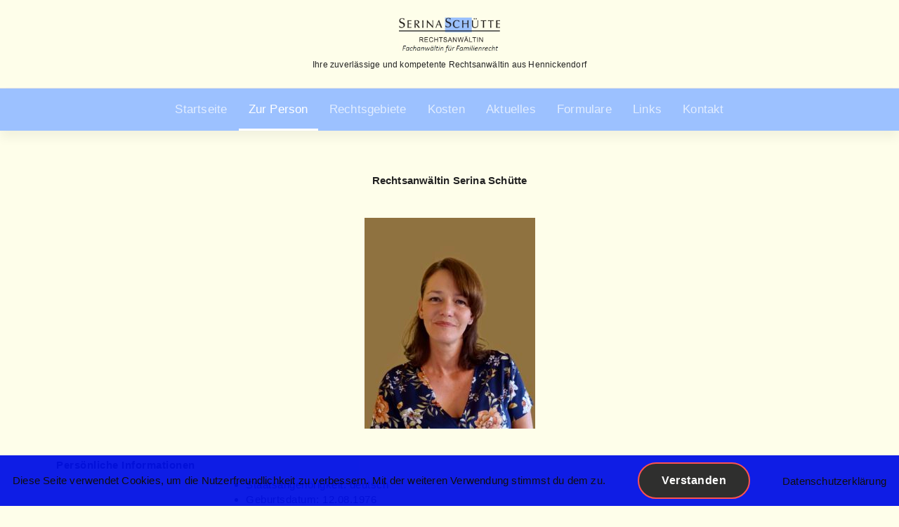

--- FILE ---
content_type: text/html; charset=UTF-8
request_url: https://serinaschuette.de/zur-person/
body_size: 51794
content:
<!DOCTYPE html>
<html dir="ltr" lang="de">
	<head>
	<meta charset="UTF-8">
	<meta name="viewport" content="width=device-width, initial-scale=1">
	<link rel="profile" href="https://gmpg.org/xfn/11">
	
	<title>Zur Person | Rechtsanwältin Serina Schütte</title>

		<!-- All in One SEO 4.9.3 - aioseo.com -->
	<meta name="description" content="Rechtsanwältin Serina Schütte Persönliche Informationen Staatsangehörigkeit: deutsch Geburtsdatum: 12.08.1976 Kinder: 2 Familienstand: verheiratet Bildung Schulabschluss mit der Allgemeinen Hochschulreife Studium der Rechtswissenschaften an der Europa-Universität Viadrina in Frankfurt (Oder) Schwerpunkt: Familien- und Erbrecht Abschluss mit dem 1. Staatsexamen Juristischer Vorbereitungsdienst Schwerpunkt: Rechtsberatung Abschluss mit dem" />
	<meta name="robots" content="max-image-preview:large" />
	<meta name="google-site-verification" content="pxk_n7_kmADdvFGZYnk7PVsNMZcmKYOOf1p9MBkxFpM" />
	<link rel="canonical" href="https://serinaschuette.de/zur-person/" />
	<meta name="generator" content="All in One SEO (AIOSEO) 4.9.3" />
		<script type="application/ld+json" class="aioseo-schema">
			{"@context":"https:\/\/schema.org","@graph":[{"@type":"BreadcrumbList","@id":"https:\/\/serinaschuette.de\/zur-person\/#breadcrumblist","itemListElement":[{"@type":"ListItem","@id":"https:\/\/serinaschuette.de#listItem","position":1,"name":"Home","item":"https:\/\/serinaschuette.de","nextItem":{"@type":"ListItem","@id":"https:\/\/serinaschuette.de\/zur-person\/#listItem","name":"Zur Person"}},{"@type":"ListItem","@id":"https:\/\/serinaschuette.de\/zur-person\/#listItem","position":2,"name":"Zur Person","previousItem":{"@type":"ListItem","@id":"https:\/\/serinaschuette.de#listItem","name":"Home"}}]},{"@type":"Organization","@id":"https:\/\/serinaschuette.de\/#organization","name":"Rechtsanw\u00e4ltin Serina Sch\u00fctte","description":"Ihre zuverl\u00e4ssige und kompetente Rechtsanw\u00e4ltin aus Hennickendorf","url":"https:\/\/serinaschuette.de\/","email":"mail@serinaschuette.de","telephone":"+493343415216","foundingDate":"2008-05-02","logo":{"@type":"ImageObject","url":"https:\/\/serinaschuette.de\/wp-content\/uploads\/2020\/02\/Logo_S2.jpg","@id":"https:\/\/serinaschuette.de\/zur-person\/#organizationLogo","width":410,"height":142},"image":{"@id":"https:\/\/serinaschuette.de\/zur-person\/#organizationLogo"}},{"@type":"WebPage","@id":"https:\/\/serinaschuette.de\/zur-person\/#webpage","url":"https:\/\/serinaschuette.de\/zur-person\/","name":"Zur Person | Rechtsanw\u00e4ltin Serina Sch\u00fctte","description":"Rechtsanw\u00e4ltin Serina Sch\u00fctte Pers\u00f6nliche Informationen Staatsangeh\u00f6rigkeit: deutsch Geburtsdatum: 12.08.1976 Kinder: 2 Familienstand: verheiratet Bildung Schulabschluss mit der Allgemeinen Hochschulreife Studium der Rechtswissenschaften an der Europa-Universit\u00e4t Viadrina in Frankfurt (Oder) Schwerpunkt: Familien- und Erbrecht Abschluss mit dem 1. Staatsexamen Juristischer Vorbereitungsdienst Schwerpunkt: Rechtsberatung Abschluss mit dem","inLanguage":"de-DE","isPartOf":{"@id":"https:\/\/serinaschuette.de\/#website"},"breadcrumb":{"@id":"https:\/\/serinaschuette.de\/zur-person\/#breadcrumblist"},"datePublished":"2018-03-06T09:00:50+00:00","dateModified":"2025-04-22T06:35:25+00:00"},{"@type":"WebSite","@id":"https:\/\/serinaschuette.de\/#website","url":"https:\/\/serinaschuette.de\/","name":"Rechtsanw\u00e4ltin Serina Sch\u00fctte","description":"Ihre zuverl\u00e4ssige und kompetente Rechtsanw\u00e4ltin aus Hennickendorf","inLanguage":"de-DE","publisher":{"@id":"https:\/\/serinaschuette.de\/#organization"}}]}
		</script>
		<!-- All in One SEO -->

<link rel="alternate" type="application/rss+xml" title="Rechtsanwältin Serina Schütte &raquo; Feed" href="https://serinaschuette.de/feed/" />
<link rel="alternate" type="application/rss+xml" title="Rechtsanwältin Serina Schütte &raquo; Kommentar-Feed" href="https://serinaschuette.de/comments/feed/" />
<link rel="alternate" title="oEmbed (JSON)" type="application/json+oembed" href="https://serinaschuette.de/wp-json/oembed/1.0/embed?url=https%3A%2F%2Fserinaschuette.de%2Fzur-person%2F" />
<link rel="alternate" title="oEmbed (XML)" type="text/xml+oembed" href="https://serinaschuette.de/wp-json/oembed/1.0/embed?url=https%3A%2F%2Fserinaschuette.de%2Fzur-person%2F&#038;format=xml" />
		<!-- This site uses the Google Analytics by MonsterInsights plugin v9.11.1 - Using Analytics tracking - https://www.monsterinsights.com/ -->
							<script src="//www.googletagmanager.com/gtag/js?id=G-3B0G1K0V73"  data-cfasync="false" data-wpfc-render="false" type="text/javascript" async></script>
			<script data-cfasync="false" data-wpfc-render="false" type="text/javascript">
				var mi_version = '9.11.1';
				var mi_track_user = true;
				var mi_no_track_reason = '';
								var MonsterInsightsDefaultLocations = {"page_location":"https:\/\/serinaschuette.de\/zur-person\/"};
								if ( typeof MonsterInsightsPrivacyGuardFilter === 'function' ) {
					var MonsterInsightsLocations = (typeof MonsterInsightsExcludeQuery === 'object') ? MonsterInsightsPrivacyGuardFilter( MonsterInsightsExcludeQuery ) : MonsterInsightsPrivacyGuardFilter( MonsterInsightsDefaultLocations );
				} else {
					var MonsterInsightsLocations = (typeof MonsterInsightsExcludeQuery === 'object') ? MonsterInsightsExcludeQuery : MonsterInsightsDefaultLocations;
				}

								var disableStrs = [
										'ga-disable-G-3B0G1K0V73',
									];

				/* Function to detect opted out users */
				function __gtagTrackerIsOptedOut() {
					for (var index = 0; index < disableStrs.length; index++) {
						if (document.cookie.indexOf(disableStrs[index] + '=true') > -1) {
							return true;
						}
					}

					return false;
				}

				/* Disable tracking if the opt-out cookie exists. */
				if (__gtagTrackerIsOptedOut()) {
					for (var index = 0; index < disableStrs.length; index++) {
						window[disableStrs[index]] = true;
					}
				}

				/* Opt-out function */
				function __gtagTrackerOptout() {
					for (var index = 0; index < disableStrs.length; index++) {
						document.cookie = disableStrs[index] + '=true; expires=Thu, 31 Dec 2099 23:59:59 UTC; path=/';
						window[disableStrs[index]] = true;
					}
				}

				if ('undefined' === typeof gaOptout) {
					function gaOptout() {
						__gtagTrackerOptout();
					}
				}
								window.dataLayer = window.dataLayer || [];

				window.MonsterInsightsDualTracker = {
					helpers: {},
					trackers: {},
				};
				if (mi_track_user) {
					function __gtagDataLayer() {
						dataLayer.push(arguments);
					}

					function __gtagTracker(type, name, parameters) {
						if (!parameters) {
							parameters = {};
						}

						if (parameters.send_to) {
							__gtagDataLayer.apply(null, arguments);
							return;
						}

						if (type === 'event') {
														parameters.send_to = monsterinsights_frontend.v4_id;
							var hookName = name;
							if (typeof parameters['event_category'] !== 'undefined') {
								hookName = parameters['event_category'] + ':' + name;
							}

							if (typeof MonsterInsightsDualTracker.trackers[hookName] !== 'undefined') {
								MonsterInsightsDualTracker.trackers[hookName](parameters);
							} else {
								__gtagDataLayer('event', name, parameters);
							}
							
						} else {
							__gtagDataLayer.apply(null, arguments);
						}
					}

					__gtagTracker('js', new Date());
					__gtagTracker('set', {
						'developer_id.dZGIzZG': true,
											});
					if ( MonsterInsightsLocations.page_location ) {
						__gtagTracker('set', MonsterInsightsLocations);
					}
										__gtagTracker('config', 'G-3B0G1K0V73', {"forceSSL":"true","anonymize_ip":"true"} );
										window.gtag = __gtagTracker;										(function () {
						/* https://developers.google.com/analytics/devguides/collection/analyticsjs/ */
						/* ga and __gaTracker compatibility shim. */
						var noopfn = function () {
							return null;
						};
						var newtracker = function () {
							return new Tracker();
						};
						var Tracker = function () {
							return null;
						};
						var p = Tracker.prototype;
						p.get = noopfn;
						p.set = noopfn;
						p.send = function () {
							var args = Array.prototype.slice.call(arguments);
							args.unshift('send');
							__gaTracker.apply(null, args);
						};
						var __gaTracker = function () {
							var len = arguments.length;
							if (len === 0) {
								return;
							}
							var f = arguments[len - 1];
							if (typeof f !== 'object' || f === null || typeof f.hitCallback !== 'function') {
								if ('send' === arguments[0]) {
									var hitConverted, hitObject = false, action;
									if ('event' === arguments[1]) {
										if ('undefined' !== typeof arguments[3]) {
											hitObject = {
												'eventAction': arguments[3],
												'eventCategory': arguments[2],
												'eventLabel': arguments[4],
												'value': arguments[5] ? arguments[5] : 1,
											}
										}
									}
									if ('pageview' === arguments[1]) {
										if ('undefined' !== typeof arguments[2]) {
											hitObject = {
												'eventAction': 'page_view',
												'page_path': arguments[2],
											}
										}
									}
									if (typeof arguments[2] === 'object') {
										hitObject = arguments[2];
									}
									if (typeof arguments[5] === 'object') {
										Object.assign(hitObject, arguments[5]);
									}
									if ('undefined' !== typeof arguments[1].hitType) {
										hitObject = arguments[1];
										if ('pageview' === hitObject.hitType) {
											hitObject.eventAction = 'page_view';
										}
									}
									if (hitObject) {
										action = 'timing' === arguments[1].hitType ? 'timing_complete' : hitObject.eventAction;
										hitConverted = mapArgs(hitObject);
										__gtagTracker('event', action, hitConverted);
									}
								}
								return;
							}

							function mapArgs(args) {
								var arg, hit = {};
								var gaMap = {
									'eventCategory': 'event_category',
									'eventAction': 'event_action',
									'eventLabel': 'event_label',
									'eventValue': 'event_value',
									'nonInteraction': 'non_interaction',
									'timingCategory': 'event_category',
									'timingVar': 'name',
									'timingValue': 'value',
									'timingLabel': 'event_label',
									'page': 'page_path',
									'location': 'page_location',
									'title': 'page_title',
									'referrer' : 'page_referrer',
								};
								for (arg in args) {
																		if (!(!args.hasOwnProperty(arg) || !gaMap.hasOwnProperty(arg))) {
										hit[gaMap[arg]] = args[arg];
									} else {
										hit[arg] = args[arg];
									}
								}
								return hit;
							}

							try {
								f.hitCallback();
							} catch (ex) {
							}
						};
						__gaTracker.create = newtracker;
						__gaTracker.getByName = newtracker;
						__gaTracker.getAll = function () {
							return [];
						};
						__gaTracker.remove = noopfn;
						__gaTracker.loaded = true;
						window['__gaTracker'] = __gaTracker;
					})();
									} else {
										console.log("");
					(function () {
						function __gtagTracker() {
							return null;
						}

						window['__gtagTracker'] = __gtagTracker;
						window['gtag'] = __gtagTracker;
					})();
									}
			</script>
							<!-- / Google Analytics by MonsterInsights -->
		<style id='wp-img-auto-sizes-contain-inline-css' type='text/css'>
img:is([sizes=auto i],[sizes^="auto," i]){contain-intrinsic-size:3000px 1500px}
/*# sourceURL=wp-img-auto-sizes-contain-inline-css */
</style>
<style id='wp-emoji-styles-inline-css' type='text/css'>

	img.wp-smiley, img.emoji {
		display: inline !important;
		border: none !important;
		box-shadow: none !important;
		height: 1em !important;
		width: 1em !important;
		margin: 0 0.07em !important;
		vertical-align: -0.1em !important;
		background: none !important;
		padding: 0 !important;
	}
/*# sourceURL=wp-emoji-styles-inline-css */
</style>
<style id='classic-theme-styles-inline-css' type='text/css'>
/*! This file is auto-generated */
.wp-block-button__link{color:#fff;background-color:#32373c;border-radius:9999px;box-shadow:none;text-decoration:none;padding:calc(.667em + 2px) calc(1.333em + 2px);font-size:1.125em}.wp-block-file__button{background:#32373c;color:#fff;text-decoration:none}
/*# sourceURL=/wp-includes/css/classic-themes.min.css */
</style>
<link rel='stylesheet' id='contact-form-7-css' href='https://serinaschuette.de/wp-content/plugins/contact-form-7/includes/css/styles.css?ver=6.1.4' type='text/css' media='all' />
<link rel='stylesheet' id='fhw_dsgvo_cookie_register_frontend_style-css' href='https://serinaschuette.de/wp-content/plugins/dsgvo-tools-cookie-hinweis-datenschutz/styles/frontend.css?ver=1768723617' type='text/css' media='all' />
<link rel='stylesheet' id='specia-style-css' href='https://serinaschuette.de/wp-content/themes/magzee/style.css?ver=6.9' type='text/css' media='all' />
<style id='specia-style-inline-css' type='text/css'>
.bt-primary,a.bt-primary,button.bt-primary,.more-link,a.more-link, .wpcf7-submit,input.wpcf7-submit,div.tagcloud a,.widget .woocommerce-product-search input[type='search'],.widget .search-form input[type='search'],input[type='submit'],button[type='submit'],.woo-sidebar .woocommerce-mini-cart__buttons.buttons .button,footer .woocommerce-mini-cart__buttons.buttons .button,.woocommerce ul.products li.product .button, .woocommerce nav.woocommerce-pagination ul li a,.woocommerce nav.woocommerce-pagination ul li span,.top-scroll,.woocommerce-cart .wc-proceed-to-checkout a.checkout-button,.woocommerce table.cart td.actions .input-text,.woocommerce-page #content table.cart td.actions .input-text,.woocommerce-page table.cart td.actions .input-text,.wp-block-search .wp-block-search__input, .wp-block-loginout a, .woocommerce a.button, .woocommerce span.onsale {
					border-radius: 100px !important;
				}
li [class*=tool-]:hover:before, li [class*=tool-]:hover:after {
						opacity: 0;
				}

/*# sourceURL=specia-style-inline-css */
</style>
<link rel='stylesheet' id='owl-carousel-css' href='https://serinaschuette.de/wp-content/themes/specia/css/owl.carousel.css?ver=6.9' type='text/css' media='all' />
<link rel='stylesheet' id='bootstrap-css' href='https://serinaschuette.de/wp-content/themes/specia/css/bootstrap.min.css?ver=6.9' type='text/css' media='all' />
<link rel='stylesheet' id='woo-css' href='https://serinaschuette.de/wp-content/themes/specia/css/woo.css?ver=6.9' type='text/css' media='all' />
<link rel='stylesheet' id='specia-form-css' href='https://serinaschuette.de/wp-content/themes/specia/css/form.css?ver=6.9' type='text/css' media='all' />
<link rel='stylesheet' id='specia-typography-css' href='https://serinaschuette.de/wp-content/themes/specia/css/typography.css?ver=6.9' type='text/css' media='all' />
<link rel='stylesheet' id='specia-widget-css' href='https://serinaschuette.de/wp-content/themes/specia/css/widget.css?ver=6.9' type='text/css' media='all' />
<link rel='stylesheet' id='specia-top-widget-css' href='https://serinaschuette.de/wp-content/themes/specia/css/top-widget.css?ver=6.9' type='text/css' media='all' />
<link rel='stylesheet' id='specia-text-animate-css' href='https://serinaschuette.de/wp-content/themes/specia/css/text-animate.css?ver=6.9' type='text/css' media='all' />
<link rel='stylesheet' id='animate-css' href='https://serinaschuette.de/wp-content/themes/specia/css/animate.min.css?ver=6.9' type='text/css' media='all' />
<link rel='stylesheet' id='specia-text-rotator-css' href='https://serinaschuette.de/wp-content/themes/specia/css/text-rotator.css?ver=6.9' type='text/css' media='all' />
<link rel='stylesheet' id='specia-menus-css' href='https://serinaschuette.de/wp-content/themes/specia/css/menus.css?ver=6.9' type='text/css' media='all' />
<link rel='stylesheet' id='font-awesome-css' href='https://serinaschuette.de/wp-content/themes/specia/css/fonts/font-awesome/css/font-awesome.min.css?ver=6.9' type='text/css' media='all' />
<link rel='stylesheet' id='specia-parent-style-css' href='https://serinaschuette.de/wp-content/themes/specia/style.css?ver=6.9' type='text/css' media='all' />
<link rel='stylesheet' id='magzee-style-css' href='https://serinaschuette.de/wp-content/themes/magzee/style.css?ver=6.9' type='text/css' media='all' />
<link rel='stylesheet' id='magzee-default-css' href='https://serinaschuette.de/wp-content/themes/magzee/css/colors/default.css?ver=6.9' type='text/css' media='all' />
<link rel='stylesheet' id='magzee-media-query-css' href='https://serinaschuette.de/wp-content/themes/specia/css/media-query.css?ver=6.9' type='text/css' media='all' />
<script type="text/javascript" src="https://serinaschuette.de/wp-content/plugins/google-analytics-for-wordpress/assets/js/frontend-gtag.min.js?ver=9.11.1" id="monsterinsights-frontend-script-js" async="async" data-wp-strategy="async"></script>
<script data-cfasync="false" data-wpfc-render="false" type="text/javascript" id='monsterinsights-frontend-script-js-extra'>/* <![CDATA[ */
var monsterinsights_frontend = {"js_events_tracking":"true","download_extensions":"doc,pdf,ppt,zip,xls,docx,pptx,xlsx","inbound_paths":"[]","home_url":"https:\/\/serinaschuette.de","hash_tracking":"false","v4_id":"G-3B0G1K0V73"};/* ]]> */
</script>
<script type="text/javascript" src="https://serinaschuette.de/wp-includes/js/jquery/jquery.min.js?ver=3.7.1" id="jquery-core-js"></script>
<script type="text/javascript" src="https://serinaschuette.de/wp-includes/js/jquery/jquery-migrate.min.js?ver=3.4.1" id="jquery-migrate-js"></script>
<script type="text/javascript" src="https://serinaschuette.de/wp-content/plugins/dsgvo-tools-cookie-hinweis-datenschutz/js/js.js?ver=1768723617" id="fhw_dsgvo_cookie_js-js"></script>
<script type="text/javascript" src="https://serinaschuette.de/wp-content/themes/specia/js/bootstrap.min.js?ver=6.9" id="bootstrap-js"></script>
<script type="text/javascript" src="https://serinaschuette.de/wp-content/themes/specia/js/owl.carousel.min.js?ver=6.9" id="owl-carousel-js"></script>
<script type="text/javascript" src="https://serinaschuette.de/wp-content/themes/specia/js/jquery.simple-text-rotator.min.js?ver=6.9" id="jquery-text-rotator-js"></script>
<script type="text/javascript" src="https://serinaschuette.de/wp-content/themes/specia/js/wow.min.js?ver=6.9" id="wow-min-js"></script>
<script type="text/javascript" src="https://serinaschuette.de/wp-content/themes/specia/js/component.min.js?ver=6.9" id="specia-service-component-js"></script>
<script type="text/javascript" src="https://serinaschuette.de/wp-content/themes/specia/js/modernizr.custom.min.js?ver=6.9" id="specia-service-modernizr-custom-js"></script>
<script type="text/javascript" src="https://serinaschuette.de/wp-content/themes/specia/js/custom.js?ver=6.9" id="specia-custom-js-js"></script>
<link rel="https://api.w.org/" href="https://serinaschuette.de/wp-json/" /><link rel="alternate" title="JSON" type="application/json" href="https://serinaschuette.de/wp-json/wp/v2/pages/13" /><link rel="EditURI" type="application/rsd+xml" title="RSD" href="https://serinaschuette.de/xmlrpc.php?rsd" />
<meta name="generator" content="WordPress 6.9" />
<link rel='shortlink' href='https://serinaschuette.de/?p=13' />
<link rel="icon" href="https://serinaschuette.de/wp-content/uploads/2022/01/cropped-Emblem-section.svg_-32x32.png" sizes="32x32" />
<link rel="icon" href="https://serinaschuette.de/wp-content/uploads/2022/01/cropped-Emblem-section.svg_-192x192.png" sizes="192x192" />
<link rel="apple-touch-icon" href="https://serinaschuette.de/wp-content/uploads/2022/01/cropped-Emblem-section.svg_-180x180.png" />
<meta name="msapplication-TileImage" content="https://serinaschuette.de/wp-content/uploads/2022/01/cropped-Emblem-section.svg_-270x270.png" />
		<style type="text/css" id="wp-custom-css">
			#page {
	background-color:#fefeea;
}
.header-magzee .custom-logo-link img {
    left: 0px;
}
.nav-magzee .navigation
{
		background-color:#9cc1ff;
}
.header-widget-info {
		background-color:#fefeea;
}
.col-md-8 {
		width:100%;
}
.theme-mobile-nav {
		background-color:#fefeea;
}
.site-description{
		margin-top: 10px;
}
.navbar {
    padding: 12px 2px 5px;
		min-height: 70px;
	
}
.theme-mobile-nav .header-wrapper{
		position:center;
		background-color:#fefeea;	
}
	.su-table {
		position:center;
		margin-left:auto; 
  	margin-right:auto;
		margin-top:1.2em;
  	width: 250px!important;
    margin-bottom:0.2em!important
}
#top-navbar
{

		background-color:#fefeea;	
}
.navbar-default .navbar-collapse
{
			margin: 0 auto;
	margin-left:90px;
}
#footer
{
		background-color:#fefeea;
}
.footer-copyright p a {

    background: #9cc1ff;
}
.page
{
		background-color:#fefeea;
}
table 
{
		background-color:#fefeea;
}
#content table, #content tr td {border:none;}
.navbar{
		background-color:#9cc1ff;
}
.navbar-default .navbar-nav>.active > a 
{background:#70a6ff!important;}
.navbar-default .navbar-nav>.active>a:hover {
		background:#5f97f5!important;}
.magzee-button {
		display:none;
}
.page-breadcrumb a {
		color:#70a6ff;
}
.header-magzee > a.navbar-brand::first-letter {
		color:#70a6ff!important;
}
.header-contact i {
		color:#9cc1ff;
}
.breadcrumb {
		display:none;
}
.page-breadcrumb {
		padding:5px;
}
.breadcrumb h2 {
		padding:5px;
}
.footer-copyright p{
		background:#9cc1ff!important;
		float: none !important;
		text-align: center!important;
}
.footer-copyright {
	text-align: center;
		margin:0;
		background:#9cc1ff;	
}
p.copyright {
		position: relative;
		text-align: center;
		line-height: normal; 
		white-space:pre;
	left: 50%;
	 }
@media (max-width:1000px){
    p.copyright {
    left: 0%;
    }
}

.header-wrapper {
		 display: block;
  margin-left: auto;
  margin-right: auto;
  width: 60%;
		text-align: center;
	margin-top: 25px;
}

.header-top-info-1 {
		display:none;
}
.nav-magzee .menu-right {
    display: none;
}
::selection {
    background-color: #70a6ff;
    color: #fff;
}

.theme-menu {
justify-content: center;
}		</style>
		<style id='global-styles-inline-css' type='text/css'>
:root{--wp--preset--aspect-ratio--square: 1;--wp--preset--aspect-ratio--4-3: 4/3;--wp--preset--aspect-ratio--3-4: 3/4;--wp--preset--aspect-ratio--3-2: 3/2;--wp--preset--aspect-ratio--2-3: 2/3;--wp--preset--aspect-ratio--16-9: 16/9;--wp--preset--aspect-ratio--9-16: 9/16;--wp--preset--color--black: #000000;--wp--preset--color--cyan-bluish-gray: #abb8c3;--wp--preset--color--white: #ffffff;--wp--preset--color--pale-pink: #f78da7;--wp--preset--color--vivid-red: #cf2e2e;--wp--preset--color--luminous-vivid-orange: #ff6900;--wp--preset--color--luminous-vivid-amber: #fcb900;--wp--preset--color--light-green-cyan: #7bdcb5;--wp--preset--color--vivid-green-cyan: #00d084;--wp--preset--color--pale-cyan-blue: #8ed1fc;--wp--preset--color--vivid-cyan-blue: #0693e3;--wp--preset--color--vivid-purple: #9b51e0;--wp--preset--gradient--vivid-cyan-blue-to-vivid-purple: linear-gradient(135deg,rgb(6,147,227) 0%,rgb(155,81,224) 100%);--wp--preset--gradient--light-green-cyan-to-vivid-green-cyan: linear-gradient(135deg,rgb(122,220,180) 0%,rgb(0,208,130) 100%);--wp--preset--gradient--luminous-vivid-amber-to-luminous-vivid-orange: linear-gradient(135deg,rgb(252,185,0) 0%,rgb(255,105,0) 100%);--wp--preset--gradient--luminous-vivid-orange-to-vivid-red: linear-gradient(135deg,rgb(255,105,0) 0%,rgb(207,46,46) 100%);--wp--preset--gradient--very-light-gray-to-cyan-bluish-gray: linear-gradient(135deg,rgb(238,238,238) 0%,rgb(169,184,195) 100%);--wp--preset--gradient--cool-to-warm-spectrum: linear-gradient(135deg,rgb(74,234,220) 0%,rgb(151,120,209) 20%,rgb(207,42,186) 40%,rgb(238,44,130) 60%,rgb(251,105,98) 80%,rgb(254,248,76) 100%);--wp--preset--gradient--blush-light-purple: linear-gradient(135deg,rgb(255,206,236) 0%,rgb(152,150,240) 100%);--wp--preset--gradient--blush-bordeaux: linear-gradient(135deg,rgb(254,205,165) 0%,rgb(254,45,45) 50%,rgb(107,0,62) 100%);--wp--preset--gradient--luminous-dusk: linear-gradient(135deg,rgb(255,203,112) 0%,rgb(199,81,192) 50%,rgb(65,88,208) 100%);--wp--preset--gradient--pale-ocean: linear-gradient(135deg,rgb(255,245,203) 0%,rgb(182,227,212) 50%,rgb(51,167,181) 100%);--wp--preset--gradient--electric-grass: linear-gradient(135deg,rgb(202,248,128) 0%,rgb(113,206,126) 100%);--wp--preset--gradient--midnight: linear-gradient(135deg,rgb(2,3,129) 0%,rgb(40,116,252) 100%);--wp--preset--font-size--small: 13px;--wp--preset--font-size--medium: 20px;--wp--preset--font-size--large: 36px;--wp--preset--font-size--x-large: 42px;--wp--preset--spacing--20: 0.44rem;--wp--preset--spacing--30: 0.67rem;--wp--preset--spacing--40: 1rem;--wp--preset--spacing--50: 1.5rem;--wp--preset--spacing--60: 2.25rem;--wp--preset--spacing--70: 3.38rem;--wp--preset--spacing--80: 5.06rem;--wp--preset--shadow--natural: 6px 6px 9px rgba(0, 0, 0, 0.2);--wp--preset--shadow--deep: 12px 12px 50px rgba(0, 0, 0, 0.4);--wp--preset--shadow--sharp: 6px 6px 0px rgba(0, 0, 0, 0.2);--wp--preset--shadow--outlined: 6px 6px 0px -3px rgb(255, 255, 255), 6px 6px rgb(0, 0, 0);--wp--preset--shadow--crisp: 6px 6px 0px rgb(0, 0, 0);}:where(.is-layout-flex){gap: 0.5em;}:where(.is-layout-grid){gap: 0.5em;}body .is-layout-flex{display: flex;}.is-layout-flex{flex-wrap: wrap;align-items: center;}.is-layout-flex > :is(*, div){margin: 0;}body .is-layout-grid{display: grid;}.is-layout-grid > :is(*, div){margin: 0;}:where(.wp-block-columns.is-layout-flex){gap: 2em;}:where(.wp-block-columns.is-layout-grid){gap: 2em;}:where(.wp-block-post-template.is-layout-flex){gap: 1.25em;}:where(.wp-block-post-template.is-layout-grid){gap: 1.25em;}.has-black-color{color: var(--wp--preset--color--black) !important;}.has-cyan-bluish-gray-color{color: var(--wp--preset--color--cyan-bluish-gray) !important;}.has-white-color{color: var(--wp--preset--color--white) !important;}.has-pale-pink-color{color: var(--wp--preset--color--pale-pink) !important;}.has-vivid-red-color{color: var(--wp--preset--color--vivid-red) !important;}.has-luminous-vivid-orange-color{color: var(--wp--preset--color--luminous-vivid-orange) !important;}.has-luminous-vivid-amber-color{color: var(--wp--preset--color--luminous-vivid-amber) !important;}.has-light-green-cyan-color{color: var(--wp--preset--color--light-green-cyan) !important;}.has-vivid-green-cyan-color{color: var(--wp--preset--color--vivid-green-cyan) !important;}.has-pale-cyan-blue-color{color: var(--wp--preset--color--pale-cyan-blue) !important;}.has-vivid-cyan-blue-color{color: var(--wp--preset--color--vivid-cyan-blue) !important;}.has-vivid-purple-color{color: var(--wp--preset--color--vivid-purple) !important;}.has-black-background-color{background-color: var(--wp--preset--color--black) !important;}.has-cyan-bluish-gray-background-color{background-color: var(--wp--preset--color--cyan-bluish-gray) !important;}.has-white-background-color{background-color: var(--wp--preset--color--white) !important;}.has-pale-pink-background-color{background-color: var(--wp--preset--color--pale-pink) !important;}.has-vivid-red-background-color{background-color: var(--wp--preset--color--vivid-red) !important;}.has-luminous-vivid-orange-background-color{background-color: var(--wp--preset--color--luminous-vivid-orange) !important;}.has-luminous-vivid-amber-background-color{background-color: var(--wp--preset--color--luminous-vivid-amber) !important;}.has-light-green-cyan-background-color{background-color: var(--wp--preset--color--light-green-cyan) !important;}.has-vivid-green-cyan-background-color{background-color: var(--wp--preset--color--vivid-green-cyan) !important;}.has-pale-cyan-blue-background-color{background-color: var(--wp--preset--color--pale-cyan-blue) !important;}.has-vivid-cyan-blue-background-color{background-color: var(--wp--preset--color--vivid-cyan-blue) !important;}.has-vivid-purple-background-color{background-color: var(--wp--preset--color--vivid-purple) !important;}.has-black-border-color{border-color: var(--wp--preset--color--black) !important;}.has-cyan-bluish-gray-border-color{border-color: var(--wp--preset--color--cyan-bluish-gray) !important;}.has-white-border-color{border-color: var(--wp--preset--color--white) !important;}.has-pale-pink-border-color{border-color: var(--wp--preset--color--pale-pink) !important;}.has-vivid-red-border-color{border-color: var(--wp--preset--color--vivid-red) !important;}.has-luminous-vivid-orange-border-color{border-color: var(--wp--preset--color--luminous-vivid-orange) !important;}.has-luminous-vivid-amber-border-color{border-color: var(--wp--preset--color--luminous-vivid-amber) !important;}.has-light-green-cyan-border-color{border-color: var(--wp--preset--color--light-green-cyan) !important;}.has-vivid-green-cyan-border-color{border-color: var(--wp--preset--color--vivid-green-cyan) !important;}.has-pale-cyan-blue-border-color{border-color: var(--wp--preset--color--pale-cyan-blue) !important;}.has-vivid-cyan-blue-border-color{border-color: var(--wp--preset--color--vivid-cyan-blue) !important;}.has-vivid-purple-border-color{border-color: var(--wp--preset--color--vivid-purple) !important;}.has-vivid-cyan-blue-to-vivid-purple-gradient-background{background: var(--wp--preset--gradient--vivid-cyan-blue-to-vivid-purple) !important;}.has-light-green-cyan-to-vivid-green-cyan-gradient-background{background: var(--wp--preset--gradient--light-green-cyan-to-vivid-green-cyan) !important;}.has-luminous-vivid-amber-to-luminous-vivid-orange-gradient-background{background: var(--wp--preset--gradient--luminous-vivid-amber-to-luminous-vivid-orange) !important;}.has-luminous-vivid-orange-to-vivid-red-gradient-background{background: var(--wp--preset--gradient--luminous-vivid-orange-to-vivid-red) !important;}.has-very-light-gray-to-cyan-bluish-gray-gradient-background{background: var(--wp--preset--gradient--very-light-gray-to-cyan-bluish-gray) !important;}.has-cool-to-warm-spectrum-gradient-background{background: var(--wp--preset--gradient--cool-to-warm-spectrum) !important;}.has-blush-light-purple-gradient-background{background: var(--wp--preset--gradient--blush-light-purple) !important;}.has-blush-bordeaux-gradient-background{background: var(--wp--preset--gradient--blush-bordeaux) !important;}.has-luminous-dusk-gradient-background{background: var(--wp--preset--gradient--luminous-dusk) !important;}.has-pale-ocean-gradient-background{background: var(--wp--preset--gradient--pale-ocean) !important;}.has-electric-grass-gradient-background{background: var(--wp--preset--gradient--electric-grass) !important;}.has-midnight-gradient-background{background: var(--wp--preset--gradient--midnight) !important;}.has-small-font-size{font-size: var(--wp--preset--font-size--small) !important;}.has-medium-font-size{font-size: var(--wp--preset--font-size--medium) !important;}.has-large-font-size{font-size: var(--wp--preset--font-size--large) !important;}.has-x-large-font-size{font-size: var(--wp--preset--font-size--x-large) !important;}
/*# sourceURL=global-styles-inline-css */
</style>
<link rel='stylesheet' id='su-shortcodes-css' href='https://serinaschuette.de/wp-content/plugins/shortcodes-ultimate/includes/css/shortcodes.css?ver=7.4.8' type='text/css' media='all' />
</head>

<body class="wp-singular page-template-default page page-id-13 wp-custom-logo wp-theme-specia wp-child-theme-magzee">
<div id="page" class="site">
<a class="skip-link screen-reader-text" href="#content">Zum Inhalt springen</a>



<!-- Header -->
<header id="header-section" class="header nav-magzee" role="banner">
	
<!-- Header Widget Info -->
    <div class="header-widget-info d-lg-block d-none">
        <div class="container">
            <div class="row">
                <div class="col-md-12">
                    <div class="header-wrapper">
                        <div class="brand-logo">
                            <div class="logo">
                            	<a href="https://serinaschuette.de/" class="custom-logo-link" rel="home"><img width="410" height="142" src="https://serinaschuette.de/wp-content/uploads/2020/02/Logo_S2.jpg" class="custom-logo navbar-brand" alt="Rechtsanwältin Serina Schütte" decoding="async" fetchpriority="high" srcset="https://serinaschuette.de/wp-content/uploads/2020/02/Logo_S2.jpg 410w, https://serinaschuette.de/wp-content/uploads/2020/02/Logo_S2-300x104.jpg 300w" sizes="(max-width: 410px) 100vw, 410px" /></a>		                            <p class="site-description">Ihre zuverlässige und kompetente Rechtsanwältin aus Hennickendorf</p>
		                                                    </div>
                        </div>
						                    </div>
                </div>
            </div>
        </div>
    </div>

    <div class="navigator-wrapper">
		<!-- Mobile Toggle -->
	    <div class="theme-mobile-nav d-lg-none d-block ">
	        <div class="container">
	            <div class="row">
	                <div class="col-md-12">
	                    <div class="theme-mobile-menu">
	                        <div class="headtop-mobi">
	                            <div class="headtop-shift">
	                                <a href="javascript:void(0);" class="header-sidebar-toggle open-toggle"><span></span></a>
	                                <a href="javascript:void(0);" class="header-sidebar-toggle close-button"><span></span></a>
	                                <div id="mob-h-top" class="mobi-head-top animated"></div>
	                            </div>
	                        </div>
	                        <div class="mobile-logo">
                             	<a href="https://serinaschuette.de/" class="custom-logo-link" rel="home"><img width="410" height="142" src="https://serinaschuette.de/wp-content/uploads/2020/02/Logo_S2.jpg" class="custom-logo navbar-brand" alt="Rechtsanwältin Serina Schütte" decoding="async" srcset="https://serinaschuette.de/wp-content/uploads/2020/02/Logo_S2.jpg 410w, https://serinaschuette.de/wp-content/uploads/2020/02/Logo_S2-300x104.jpg 300w" sizes="(max-width: 410px) 100vw, 410px" /></a>                                    <p class="site-description">Ihre zuverlässige und kompetente Rechtsanwältin aus Hennickendorf</p>
                                	                        </div>
	                        <div class="menu-toggle-wrap">
	                            <div class="hamburger-menu">
	                                <a href="javascript:void(0);" class="menu-toggle">
	                                    <div class="top-bun"></div>
	                                    <div class="meat"></div>
	                                    <div class="bottom-bun"></div>
	                                </a>
	                            </div>
	                        </div>
	                        <div id="mobile-m" class="mobile-menu">
	                            <div class="mobile-menu-shift">
	                                <a href="javascript:void(0);" class="close-style close-menu"></a>
	                            </div>
	                        </div>
	                    </div>
	                </div>
	            </div>
	        </div>
	    </div>
	    <!-- / -->
	    <!-- Top Menu -->
        <div class="xl-nav-area d-none d-lg-block">
            <div class="navigation ">
                <div class="container">
                    <div class="row">
                        <div class="col-md-12">
                            <div class="theme-menu">
                                <nav class="menubar">
                                    <ul id="menu-startmenue" class="menu-wrap"><li id="menu-item-109" class="menu-item menu-item-type-post_type menu-item-object-page menu-item-home menu-item-109"><a href="https://serinaschuette.de/">Startseite</a></li>
<li id="menu-item-105" class="menu-item menu-item-type-post_type menu-item-object-page current-menu-item page_item page-item-13 current_page_item menu-item-105 active"><a href="https://serinaschuette.de/zur-person/">Zur Person</a></li>
<li id="menu-item-104" class="menu-item menu-item-type-post_type menu-item-object-page menu-item-104"><a href="https://serinaschuette.de/rechtsgebiete/">Rechtsgebiete</a></li>
<li id="menu-item-103" class="menu-item menu-item-type-post_type menu-item-object-page menu-item-103"><a href="https://serinaschuette.de/kosten/">Kosten</a></li>
<li id="menu-item-303" class="menu-item menu-item-type-post_type menu-item-object-page menu-item-303"><a href="https://serinaschuette.de/aktuelles/">Aktuelles</a></li>
<li id="menu-item-102" class="menu-item menu-item-type-post_type menu-item-object-page menu-item-102"><a href="https://serinaschuette.de/formulare/">Formulare</a></li>
<li id="menu-item-107" class="menu-item menu-item-type-post_type menu-item-object-page menu-item-107"><a href="https://serinaschuette.de/links/">Links</a></li>
<li id="menu-item-108" class="menu-item menu-item-type-post_type menu-item-object-page menu-item-108"><a href="https://serinaschuette.de/kontakt/">Kontakt</a></li>
</ul>                        
                                </nav>
                                <div class="menu-right">
                                    <ul class="wrap-right">
                                        <li class="search-button">
                                            <form method="get" id="searchform" class="search-form search-default search-bg" action="https://serinaschuette.de/">
                                                <div>
                                                    <span class="screen-reader-text">Search for:</span>
                                                    <input type="search" class="search-field header-search-field" placeholder="Search" value="" name="s" id="s" />
                                                    <button role="button" type="submit" class="search-submit" aria-label="Search">
                                                        <i class="fa fa-search" aria-hidden="true"></i>
                                                    </button>
                                                </div>
                                            </form>
                                        </li>
										                                    </ul>                            
                                </div>
                            </div>
                        </div>
                    </div>
                </div>
            </div>
        </div>
        <!-- / -->
				
		
</header>

<section class="breadcrumb shadow-one">
    <div class="background-overlay">
        <div class="container">
            <div class="row padding-top-40 padding-bottom-40">
                <div class="col-md-6 col-xs-12 col-sm-6">
                     <h2>
						Zur Person					</h2>
                </div>

                <div class="col-md-6 col-xs-12 col-sm-6 breadcrumb-position">
					<ul class="page-breadcrumb">
						<li><a href="https://serinaschuette.de">Start</a> &nbsp &#47; &nbsp<li class="active">Zur Person</li></li>                    </ul>
                </div>
            </div>
        </div>
    </div>
</section>

<div class="clearfix"></div>
<div id="content" class="site-content" role="main">
<section class="page-wrapper">
	<div class="container">
					
		<div class="row padding-top-60 padding-bottom-60">		
			<div class="col-md-8">			<div class="site-content">
			
			<p style="text-align: center;"><strong>Rechtsanwältin Serina Schütte</strong></p>
<p style="text-align: center;"><strong> </strong></p>
<p><img decoding="async" class="wp-image-542 size-medium alignnone" src="https://serinaschuette.de/wp-content/uploads/2020/09/Bunt-243x300.jpg" alt="" width="243" height="300" srcset="https://serinaschuette.de/wp-content/uploads/2020/09/Bunt-243x300.jpg 243w, https://serinaschuette.de/wp-content/uploads/2020/09/Bunt-829x1024.jpg 829w, https://serinaschuette.de/wp-content/uploads/2020/09/Bunt-768x948.jpg 768w, https://serinaschuette.de/wp-content/uploads/2020/09/Bunt.jpg 1200w" sizes="(max-width: 243px) 100vw, 243px" /></p>
<table style="border-color: #dedede; height: 1784px;" width="2016">
<tbody>
<tr>
<td align="left" width="250"><strong>Persönliche Informationen</strong></p>
<p>&nbsp;</p>
<p>&nbsp;</p>
<p>&nbsp;</p>
<p>&nbsp;</td>
<td>
<ul>
<li>Staatsangehörigkeit: deutsch</li>
<li>Geburtsdatum: 12.08.1976</li>
<li>Kinder: 2</li>
<li>Familienstand: verheiratet</li>
</ul>
</td>
</tr>
<tr>
<td width="250"><strong>Bildung</strong></p>
<p>&nbsp;</p>
<p>&nbsp;</p>
<p>&nbsp;</p>
<p>&nbsp;</p>
<p>&nbsp;</td>
<td>
<ul>
<li>Schulabschluss mit der Allgemeinen Hochschulreife</li>
<li>Studium der Rechtswissenschaften an der Europa-Universität Viadrina in Frankfurt (Oder)<br />
Schwerpunkt: Familien- und Erbrecht<br />
Abschluss mit dem 1. Staatsexamen</li>
<li>Juristischer Vorbereitungsdienst<br />
Schwerpunkt: Rechtsberatung<br />
Abschluss mit dem 2. Staatsexamen</li>
</ul>
</td>
</tr>
<tr>
<td width="250"><strong>Tätigkeiten</strong></p>
<p>&nbsp;</p>
<p>&nbsp;</p>
<p>&nbsp;</p>
<p>&nbsp;</p>
<p>&nbsp;</p>
<p>&nbsp;</td>
<td>
<ul>
<li>01.02.2005 – 31.07.2007<br />
Contra-Leid e.V. in Berlin Lichtenberg<br />
Bereich: Rechtsberatung, Vertragsgestaltung, Vereinsgründung</li>
<li>01.09.2007 &#8211; 30.11.2007<br />
Justitiarin bei der ASTRA Allgemeine Grundstücksverwaltung GmbH</li>
<li>seit 01.12.2007<br />
selbstständige Rechtsanwältin in Hennickendorf<br />
Arbeitsschwerpunkte: Fachanwältin für Familienrecht, Erbrecht, allgemeines Zivilrecht, Verkehrsrecht<br />
Gerichtlich bestellte Verfahrenspflegerin bei Zwangsmaßnahmen in der Psychiatrie</li>
</ul>
</td>
</tr>
<tr>
<td width="250"><strong>Mitgliedschaften</strong></p>
<p>&nbsp;</p>
<p>&nbsp;</p>
<p>&nbsp;</p>
<p>&nbsp;</p>
<p>&nbsp;</p>
<p>&nbsp;</p>
<p>&nbsp;</p>
<p>&nbsp;</td>
<td>
<ul>
<li>seit Juli 2008<br />
Mitglied im Haus-, Wohnungs- und Grundeigentümerverein e.V.</li>
<li>seit August 2008<br />
Mitglied im deutschen Anwaltsverein (DAV)</li>
<li>seit Januar 2009<br />
Mitglied der Arbeitsgemeinschaft Familienrecht</li>
<li>seit April 2012<br />
Fachanwältin für Familienrecht</li>
<li>seit Januar 2020<br />
Vorstandsmitglied im Strausberger Anwaltverein</li>
</ul>
</td>
</tr>
<tr>
<td width="250"><strong>Weiterbildungen</strong></p>
<p>&nbsp;</p>
<p>&nbsp;</p>
<p>&nbsp;</p>
<p>&nbsp;</p>
<p>&nbsp;</p>
<p>&nbsp;</p>
<p>&nbsp;</p>
<p>&nbsp;</p>
<p>&nbsp;</p>
<p>&nbsp;</p>
<p>&nbsp;</p>
<p>&nbsp;</p>
<p>&nbsp;</p>
<p>&nbsp;</td>
<td>
<ul>
<li>Lehrgang „Mediation für Juristen“<br />
Abschluss: Seminararbeit Mediation bei Scheidungen</li>
<li>Lehrgang zur Vertrags- und Rechtsgestaltung</li>
<li>Aktuelle Entwicklung im Familienrecht 2010</li>
<li>Aktuelle Rechtsprechung des Brandenburgischen Oberlandesgerichts 2012</li>
<li>Aktuelles Familienrecht 2012</li>
<li>Aktuelles Familienrecht 2013</li>
<li>Aktuelles Unterhalts- und Güterrecht 2014</li>
<li>Aktuelle Rechtsprechung zum Versorgungsausgleich 2015</li>
<li>Aktuelles Vermögensrecht 2016</li>
<li>Sorge – Umgangs – Aufenthaltsrecht 2017</li>
<li>aktuelles Familienrecht 2018</li>
<li>professioneller Umgang mit Sachverständigengutachten in Kindschaftsverfahren 2018</li>
<li>Aktuelles Familienrecht 2019</li>
<li>Seminar Sozialrecht trifft Familienrecht 2020</li>
<li>Unterhaltsrecht 2020</li>
<li>Die Scheidungsimmobilie 2021</li>
<li>Vereinbarungen im Familienrecht 2021</li>
<li>Aktuelle Rechtsprechung Familienrecht 2022</li>
<li>Unterhaltsrecht 2022</li>
<li>Aktuelles Güterrecht 2022</li>
</ul>
</td>
</tr>
<tr>
<td width="250"><strong>Sprachkenntnisse</strong></p>
<p>&nbsp;</td>
<td>
<ul>
<li>Englisch, Französisch und mit etwas Einübung auch Russisch</li>
</ul>
</td>
</tr>
</tbody>
</table>

<div id="comments" class="comments-area">

	
</div><!-- #comments -->
				

			</div><!-- /.posts -->
							
			</div><!-- /.col -->
			

			<div class="col-md-4">
	<div class="sidebar" role="complementary">
			</div><!-- #secondary -->
</div>
			
						
		</div><!-- /.row -->
	</div><!-- /.container -->
</section>


<!--======================================
    Footer Section
========================================-->

<div class="clearfix"></div>

<!--======================================
    Footer Copyright
========================================-->
	<section id="specia-footer" class="footer-copyright">
		<div class="container">
			<div class="row padding-top-20 padding-bottom-10 ">
				<div class="col-md-6 text-left">
																<p class="copyright">
						
© www.serinaschuette.de

Rechtsanwältin Serina Schütte
Fachanwältin für Familienrecht
Friedrichstr. 41
15378 Hennickendorf
Telefon: 033 434 / 15 2 16
Fax: 033 434 / 15 2 17

<a href="https://serinaschuette.de/datenschutzerklaerung" target="_blank">Datenschutzerklärung</a>
<a href="https://serinaschuette.de/Impressum" target="_blank">Impressum</a>
						</p>
									</div>

				<div class="col-md-6">
										
									</div>
			</div>
		</div>
	</section>
<!--======================================
    Top Scroller
========================================-->
<a href="#" class="top-scroll"><i class="fa fa-hand-o-up"></i></a> 
</div>
</div>
<script type="speculationrules">
{"prefetch":[{"source":"document","where":{"and":[{"href_matches":"/*"},{"not":{"href_matches":["/wp-*.php","/wp-admin/*","/wp-content/uploads/*","/wp-content/*","/wp-content/plugins/*","/wp-content/themes/magzee/*","/wp-content/themes/specia/*","/*\\?(.+)"]}},{"not":{"selector_matches":"a[rel~=\"nofollow\"]"}},{"not":{"selector_matches":".no-prefetch, .no-prefetch a"}}]},"eagerness":"conservative"}]}
</script>
	<div id="fhw_cookiehinweis" style="
		bottom: 0px;		background: #000fe5;">
		<p style="color: #000000">
			Diese Seite verwendet Cookies, um die Nutzerfreundlichkeit zu verbessern. Mit der weiteren Verwendung stimmst du dem zu.		</p>
			<button type="button" class="mainbutton" style="margin-left: 30px; margin-right: 30px; background: #222; color: #ffffff;">Verstanden			</button>
							<!-- text link -->
									<a href="https://serinaschuette.de/datenschutzerklaerung/" style="color: #000000;" target="_blank">
						Datenschutzerklärung					</a>					
								</div>
<script type="text/javascript" src="https://serinaschuette.de/wp-includes/js/dist/hooks.min.js?ver=dd5603f07f9220ed27f1" id="wp-hooks-js"></script>
<script type="text/javascript" src="https://serinaschuette.de/wp-includes/js/dist/i18n.min.js?ver=c26c3dc7bed366793375" id="wp-i18n-js"></script>
<script type="text/javascript" id="wp-i18n-js-after">
/* <![CDATA[ */
wp.i18n.setLocaleData( { 'text direction\u0004ltr': [ 'ltr' ] } );
//# sourceURL=wp-i18n-js-after
/* ]]> */
</script>
<script type="text/javascript" src="https://serinaschuette.de/wp-content/plugins/contact-form-7/includes/swv/js/index.js?ver=6.1.4" id="swv-js"></script>
<script type="text/javascript" id="contact-form-7-js-translations">
/* <![CDATA[ */
( function( domain, translations ) {
	var localeData = translations.locale_data[ domain ] || translations.locale_data.messages;
	localeData[""].domain = domain;
	wp.i18n.setLocaleData( localeData, domain );
} )( "contact-form-7", {"translation-revision-date":"2025-10-26 03:28:49+0000","generator":"GlotPress\/4.0.3","domain":"messages","locale_data":{"messages":{"":{"domain":"messages","plural-forms":"nplurals=2; plural=n != 1;","lang":"de"},"This contact form is placed in the wrong place.":["Dieses Kontaktformular wurde an der falschen Stelle platziert."],"Error:":["Fehler:"]}},"comment":{"reference":"includes\/js\/index.js"}} );
//# sourceURL=contact-form-7-js-translations
/* ]]> */
</script>
<script type="text/javascript" id="contact-form-7-js-before">
/* <![CDATA[ */
var wpcf7 = {
    "api": {
        "root": "https:\/\/serinaschuette.de\/wp-json\/",
        "namespace": "contact-form-7\/v1"
    },
    "cached": 1
};
//# sourceURL=contact-form-7-js-before
/* ]]> */
</script>
<script type="text/javascript" src="https://serinaschuette.de/wp-content/plugins/contact-form-7/includes/js/index.js?ver=6.1.4" id="contact-form-7-js"></script>
<script type="text/javascript" src="https://serinaschuette.de/wp-content/themes/specia/js/theme.js?ver=6.9" id="specia-theme-js-js"></script>
<script type="text/javascript" src="https://serinaschuette.de/wp-content/themes/specia/js/skip-link-focus-fix.js?ver=20151215" id="skip-link-focus-fix-js"></script>
<script id="wp-emoji-settings" type="application/json">
{"baseUrl":"https://s.w.org/images/core/emoji/17.0.2/72x72/","ext":".png","svgUrl":"https://s.w.org/images/core/emoji/17.0.2/svg/","svgExt":".svg","source":{"concatemoji":"https://serinaschuette.de/wp-includes/js/wp-emoji-release.min.js?ver=6.9"}}
</script>
<script type="module">
/* <![CDATA[ */
/*! This file is auto-generated */
const a=JSON.parse(document.getElementById("wp-emoji-settings").textContent),o=(window._wpemojiSettings=a,"wpEmojiSettingsSupports"),s=["flag","emoji"];function i(e){try{var t={supportTests:e,timestamp:(new Date).valueOf()};sessionStorage.setItem(o,JSON.stringify(t))}catch(e){}}function c(e,t,n){e.clearRect(0,0,e.canvas.width,e.canvas.height),e.fillText(t,0,0);t=new Uint32Array(e.getImageData(0,0,e.canvas.width,e.canvas.height).data);e.clearRect(0,0,e.canvas.width,e.canvas.height),e.fillText(n,0,0);const a=new Uint32Array(e.getImageData(0,0,e.canvas.width,e.canvas.height).data);return t.every((e,t)=>e===a[t])}function p(e,t){e.clearRect(0,0,e.canvas.width,e.canvas.height),e.fillText(t,0,0);var n=e.getImageData(16,16,1,1);for(let e=0;e<n.data.length;e++)if(0!==n.data[e])return!1;return!0}function u(e,t,n,a){switch(t){case"flag":return n(e,"\ud83c\udff3\ufe0f\u200d\u26a7\ufe0f","\ud83c\udff3\ufe0f\u200b\u26a7\ufe0f")?!1:!n(e,"\ud83c\udde8\ud83c\uddf6","\ud83c\udde8\u200b\ud83c\uddf6")&&!n(e,"\ud83c\udff4\udb40\udc67\udb40\udc62\udb40\udc65\udb40\udc6e\udb40\udc67\udb40\udc7f","\ud83c\udff4\u200b\udb40\udc67\u200b\udb40\udc62\u200b\udb40\udc65\u200b\udb40\udc6e\u200b\udb40\udc67\u200b\udb40\udc7f");case"emoji":return!a(e,"\ud83e\u1fac8")}return!1}function f(e,t,n,a){let r;const o=(r="undefined"!=typeof WorkerGlobalScope&&self instanceof WorkerGlobalScope?new OffscreenCanvas(300,150):document.createElement("canvas")).getContext("2d",{willReadFrequently:!0}),s=(o.textBaseline="top",o.font="600 32px Arial",{});return e.forEach(e=>{s[e]=t(o,e,n,a)}),s}function r(e){var t=document.createElement("script");t.src=e,t.defer=!0,document.head.appendChild(t)}a.supports={everything:!0,everythingExceptFlag:!0},new Promise(t=>{let n=function(){try{var e=JSON.parse(sessionStorage.getItem(o));if("object"==typeof e&&"number"==typeof e.timestamp&&(new Date).valueOf()<e.timestamp+604800&&"object"==typeof e.supportTests)return e.supportTests}catch(e){}return null}();if(!n){if("undefined"!=typeof Worker&&"undefined"!=typeof OffscreenCanvas&&"undefined"!=typeof URL&&URL.createObjectURL&&"undefined"!=typeof Blob)try{var e="postMessage("+f.toString()+"("+[JSON.stringify(s),u.toString(),c.toString(),p.toString()].join(",")+"));",a=new Blob([e],{type:"text/javascript"});const r=new Worker(URL.createObjectURL(a),{name:"wpTestEmojiSupports"});return void(r.onmessage=e=>{i(n=e.data),r.terminate(),t(n)})}catch(e){}i(n=f(s,u,c,p))}t(n)}).then(e=>{for(const n in e)a.supports[n]=e[n],a.supports.everything=a.supports.everything&&a.supports[n],"flag"!==n&&(a.supports.everythingExceptFlag=a.supports.everythingExceptFlag&&a.supports[n]);var t;a.supports.everythingExceptFlag=a.supports.everythingExceptFlag&&!a.supports.flag,a.supports.everything||((t=a.source||{}).concatemoji?r(t.concatemoji):t.wpemoji&&t.twemoji&&(r(t.twemoji),r(t.wpemoji)))});
//# sourceURL=https://serinaschuette.de/wp-includes/js/wp-emoji-loader.min.js
/* ]]> */
</script>
</body>
</html>

